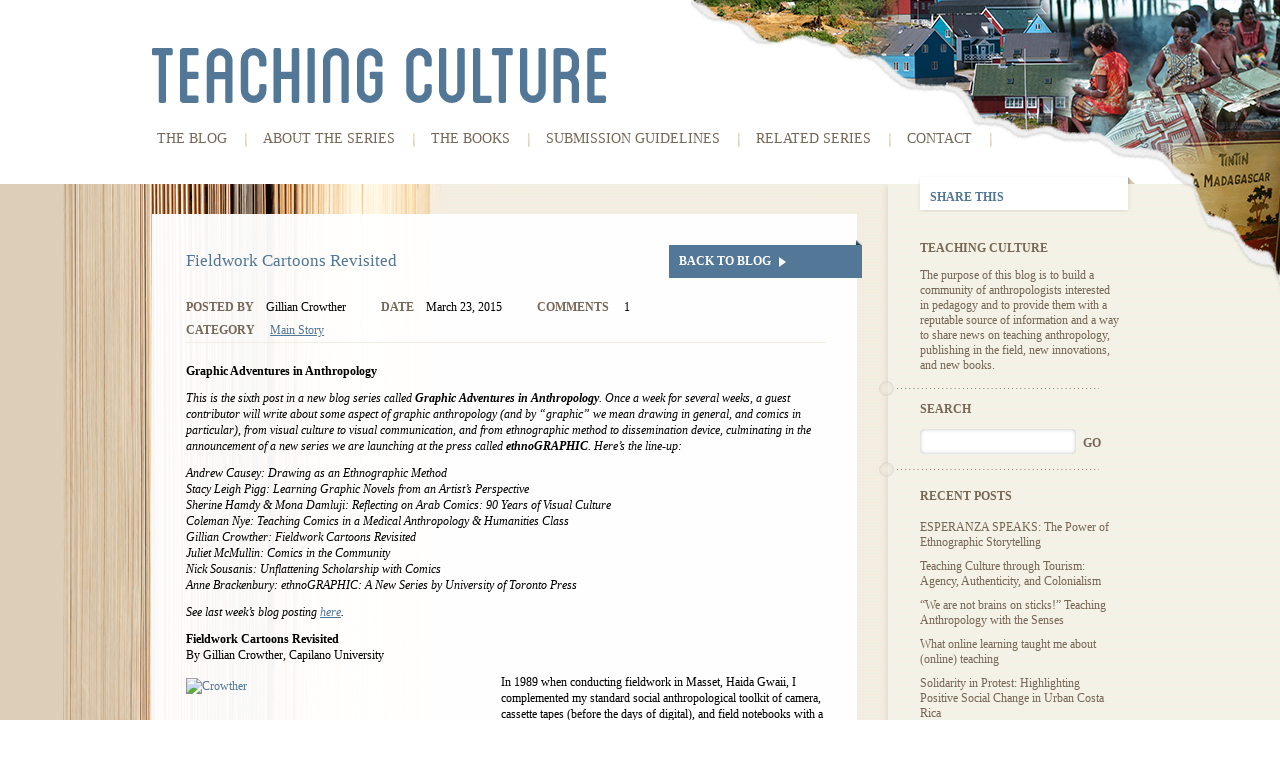

--- FILE ---
content_type: text/html; charset=utf-8
request_url: https://www.utpteachingculture.com/fieldwork-cartoons-revisited/
body_size: 11692
content:
<!DOCTYPE html>
<!--[if IE 6]>
<html id="ie6" lang="en-US">
<![endif]--><!--[if IE 7]>
<html id="ie7" lang="en-US">
<![endif]--><!--[if IE 8]>
<html id="ie8" lang="en-US">
<![endif]--><!--[if !(IE 6) | !(IE 7) | !(IE 8)  ]><!-->
<html lang="en-US">
<!--<![endif]--><html><head>
<meta charset="UTF-8">
<meta name="viewport" content="width=1024">
<title>Fieldwork Cartoons Revisited | Teaching Culture</title>
<link rel="profile" href="https://gmpg.org/xfn/11">
<link rel="stylesheet" type="text/css" media="all" href="/wp-content/themes/teaching_culture/style.css">
<link rel="pingback" href="/xmlrpc.php">
<meta name="robots" content="max-image-preview:large">
	<style>img:is([sizes="auto" i], [sizes^="auto," i]) { contain-intrinsic-size: 3000px 1500px }</style>
	<link rel="alternate" type="application/rss+xml" title="Teaching Culture &raquo; Feed" href="/feed/">
<script type="text/javascript">
/* <![CDATA[ */
window._wpemojiSettings = {"baseUrl":"https:\/\/s.w.org\/images\/core\/emoji\/16.0.1\/72x72\/","ext":".png","svgUrl":"https:\/\/s.w.org\/images\/core\/emoji\/16.0.1\/svg\/","svgExt":".svg","source":{"concatemoji":"\/wp-includes\/js\/wp-emoji-release.min.js?ver=6.8.2"}};
/*! This file is auto-generated */
!function(s,n){var o,i,e;function c(e){try{var t={supportTests:e,timestamp:(new Date).valueOf()};sessionStorage.setItem(o,JSON.stringify(t))}catch(e){}}function p(e,t,n){e.clearRect(0,0,e.canvas.width,e.canvas.height),e.fillText(t,0,0);var t=new Uint32Array(e.getImageData(0,0,e.canvas.width,e.canvas.height).data),a=(e.clearRect(0,0,e.canvas.width,e.canvas.height),e.fillText(n,0,0),new Uint32Array(e.getImageData(0,0,e.canvas.width,e.canvas.height).data));return t.every(function(e,t){return e===a[t]})}function u(e,t){e.clearRect(0,0,e.canvas.width,e.canvas.height),e.fillText(t,0,0);for(var n=e.getImageData(16,16,1,1),a=0;a<n.data.length;a++)if(0!==n.data[a])return!1;return!0}function f(e,t,n,a){switch(t){case"flag":return n(e,"\ud83c\udff3\ufe0f\u200d\u26a7\ufe0f","\ud83c\udff3\ufe0f\u200b\u26a7\ufe0f")?!1:!n(e,"\ud83c\udde8\ud83c\uddf6","\ud83c\udde8\u200b\ud83c\uddf6")&&!n(e,"\ud83c\udff4\udb40\udc67\udb40\udc62\udb40\udc65\udb40\udc6e\udb40\udc67\udb40\udc7f","\ud83c\udff4\u200b\udb40\udc67\u200b\udb40\udc62\u200b\udb40\udc65\u200b\udb40\udc6e\u200b\udb40\udc67\u200b\udb40\udc7f");case"emoji":return!a(e,"\ud83e\udedf")}return!1}function g(e,t,n,a){var r="undefined"!=typeof WorkerGlobalScope&&self instanceof WorkerGlobalScope?new OffscreenCanvas(300,150):s.createElement("canvas"),o=r.getContext("2d",{willReadFrequently:!0}),i=(o.textBaseline="top",o.font="600 32px Arial",{});return e.forEach(function(e){i[e]=t(o,e,n,a)}),i}function t(e){var t=s.createElement("script");t.src=e,t.defer=!0,s.head.appendChild(t)}"undefined"!=typeof Promise&&(o="wpEmojiSettingsSupports",i=["flag","emoji"],n.supports={everything:!0,everythingExceptFlag:!0},e=new Promise(function(e){s.addEventListener("DOMContentLoaded",e,{once:!0})}),new Promise(function(t){var n=function(){try{var e=JSON.parse(sessionStorage.getItem(o));if("object"==typeof e&&"number"==typeof e.timestamp&&(new Date).valueOf()<e.timestamp+604800&&"object"==typeof e.supportTests)return e.supportTests}catch(e){}return null}();if(!n){if("undefined"!=typeof Worker&&"undefined"!=typeof OffscreenCanvas&&"undefined"!=typeof URL&&URL.createObjectURL&&"undefined"!=typeof Blob)try{var e="postMessage("+g.toString()+"("+[JSON.stringify(i),f.toString(),p.toString(),u.toString()].join(",")+"));",a=new Blob([e],{type:"text/javascript"}),r=new Worker(URL.createObjectURL(a),{name:"wpTestEmojiSupports"});return void(r.onmessage=function(e){c(n=e.data),r.terminate(),t(n)})}catch(e){}c(n=g(i,f,p,u))}t(n)}).then(function(e){for(var t in e)n.supports[t]=e[t],n.supports.everything=n.supports.everything&&n.supports[t],"flag"!==t&&(n.supports.everythingExceptFlag=n.supports.everythingExceptFlag&&n.supports[t]);n.supports.everythingExceptFlag=n.supports.everythingExceptFlag&&!n.supports.flag,n.DOMReady=!1,n.readyCallback=function(){n.DOMReady=!0}}).then(function(){return e}).then(function(){var e;n.supports.everything||(n.readyCallback(),(e=n.source||{}).concatemoji?t(e.concatemoji):e.wpemoji&&e.twemoji&&(t(e.twemoji),t(e.wpemoji)))}))}((window,document),window._wpemojiSettings);
/* ]]> */
</script>
<style id="wp-emoji-styles-inline-css" type="text/css">

	img.wp-smiley, img.emoji {
		display: inline !important;
		border: none !important;
		box-shadow: none !important;
		height: 1em !important;
		width: 1em !important;
		margin: 0 0.07em !important;
		vertical-align: -0.1em !important;
		background: none !important;
		padding: 0 !important;
	}
</style>
<link rel="stylesheet" id="wp-block-library-css" href="/wp-includes/css/dist/block-library/style.min.css?ver=6.8.2" type="text/css" media="all">
<style id="classic-theme-styles-inline-css" type="text/css">
/*! This file is auto-generated */
.wp-block-button__link{color:#fff;background-color:#32373c;border-radius:9999px;box-shadow:none;text-decoration:none;padding:calc(.667em + 2px) calc(1.333em + 2px);font-size:1.125em}.wp-block-file__button{background:#32373c;color:#fff;text-decoration:none}
</style>
<style id="global-styles-inline-css" type="text/css">
:root{--wp--preset--aspect-ratio--square: 1;--wp--preset--aspect-ratio--4-3: 4/3;--wp--preset--aspect-ratio--3-4: 3/4;--wp--preset--aspect-ratio--3-2: 3/2;--wp--preset--aspect-ratio--2-3: 2/3;--wp--preset--aspect-ratio--16-9: 16/9;--wp--preset--aspect-ratio--9-16: 9/16;--wp--preset--color--black: #000000;--wp--preset--color--cyan-bluish-gray: #abb8c3;--wp--preset--color--white: #ffffff;--wp--preset--color--pale-pink: #f78da7;--wp--preset--color--vivid-red: #cf2e2e;--wp--preset--color--luminous-vivid-orange: #ff6900;--wp--preset--color--luminous-vivid-amber: #fcb900;--wp--preset--color--light-green-cyan: #7bdcb5;--wp--preset--color--vivid-green-cyan: #00d084;--wp--preset--color--pale-cyan-blue: #8ed1fc;--wp--preset--color--vivid-cyan-blue: #0693e3;--wp--preset--color--vivid-purple: #9b51e0;--wp--preset--gradient--vivid-cyan-blue-to-vivid-purple: linear-gradient(135deg,rgba(6,147,227,1) 0%,rgb(155,81,224) 100%);--wp--preset--gradient--light-green-cyan-to-vivid-green-cyan: linear-gradient(135deg,rgb(122,220,180) 0%,rgb(0,208,130) 100%);--wp--preset--gradient--luminous-vivid-amber-to-luminous-vivid-orange: linear-gradient(135deg,rgba(252,185,0,1) 0%,rgba(255,105,0,1) 100%);--wp--preset--gradient--luminous-vivid-orange-to-vivid-red: linear-gradient(135deg,rgba(255,105,0,1) 0%,rgb(207,46,46) 100%);--wp--preset--gradient--very-light-gray-to-cyan-bluish-gray: linear-gradient(135deg,rgb(238,238,238) 0%,rgb(169,184,195) 100%);--wp--preset--gradient--cool-to-warm-spectrum: linear-gradient(135deg,rgb(74,234,220) 0%,rgb(151,120,209) 20%,rgb(207,42,186) 40%,rgb(238,44,130) 60%,rgb(251,105,98) 80%,rgb(254,248,76) 100%);--wp--preset--gradient--blush-light-purple: linear-gradient(135deg,rgb(255,206,236) 0%,rgb(152,150,240) 100%);--wp--preset--gradient--blush-bordeaux: linear-gradient(135deg,rgb(254,205,165) 0%,rgb(254,45,45) 50%,rgb(107,0,62) 100%);--wp--preset--gradient--luminous-dusk: linear-gradient(135deg,rgb(255,203,112) 0%,rgb(199,81,192) 50%,rgb(65,88,208) 100%);--wp--preset--gradient--pale-ocean: linear-gradient(135deg,rgb(255,245,203) 0%,rgb(182,227,212) 50%,rgb(51,167,181) 100%);--wp--preset--gradient--electric-grass: linear-gradient(135deg,rgb(202,248,128) 0%,rgb(113,206,126) 100%);--wp--preset--gradient--midnight: linear-gradient(135deg,rgb(2,3,129) 0%,rgb(40,116,252) 100%);--wp--preset--font-size--small: 13px;--wp--preset--font-size--medium: 20px;--wp--preset--font-size--large: 36px;--wp--preset--font-size--x-large: 42px;--wp--preset--spacing--20: 0.44rem;--wp--preset--spacing--30: 0.67rem;--wp--preset--spacing--40: 1rem;--wp--preset--spacing--50: 1.5rem;--wp--preset--spacing--60: 2.25rem;--wp--preset--spacing--70: 3.38rem;--wp--preset--spacing--80: 5.06rem;--wp--preset--shadow--natural: 6px 6px 9px rgba(0, 0, 0, 0.2);--wp--preset--shadow--deep: 12px 12px 50px rgba(0, 0, 0, 0.4);--wp--preset--shadow--sharp: 6px 6px 0px rgba(0, 0, 0, 0.2);--wp--preset--shadow--outlined: 6px 6px 0px -3px rgba(255, 255, 255, 1), 6px 6px rgba(0, 0, 0, 1);--wp--preset--shadow--crisp: 6px 6px 0px rgba(0, 0, 0, 1);}:where(.is-layout-flex){gap: 0.5em;}:where(.is-layout-grid){gap: 0.5em;}body .is-layout-flex{display: flex;}.is-layout-flex{flex-wrap: wrap;align-items: center;}.is-layout-flex > :is(*, div){margin: 0;}body .is-layout-grid{display: grid;}.is-layout-grid > :is(*, div){margin: 0;}:where(.wp-block-columns.is-layout-flex){gap: 2em;}:where(.wp-block-columns.is-layout-grid){gap: 2em;}:where(.wp-block-post-template.is-layout-flex){gap: 1.25em;}:where(.wp-block-post-template.is-layout-grid){gap: 1.25em;}.has-black-color{color: var(--wp--preset--color--black) !important;}.has-cyan-bluish-gray-color{color: var(--wp--preset--color--cyan-bluish-gray) !important;}.has-white-color{color: var(--wp--preset--color--white) !important;}.has-pale-pink-color{color: var(--wp--preset--color--pale-pink) !important;}.has-vivid-red-color{color: var(--wp--preset--color--vivid-red) !important;}.has-luminous-vivid-orange-color{color: var(--wp--preset--color--luminous-vivid-orange) !important;}.has-luminous-vivid-amber-color{color: var(--wp--preset--color--luminous-vivid-amber) !important;}.has-light-green-cyan-color{color: var(--wp--preset--color--light-green-cyan) !important;}.has-vivid-green-cyan-color{color: var(--wp--preset--color--vivid-green-cyan) !important;}.has-pale-cyan-blue-color{color: var(--wp--preset--color--pale-cyan-blue) !important;}.has-vivid-cyan-blue-color{color: var(--wp--preset--color--vivid-cyan-blue) !important;}.has-vivid-purple-color{color: var(--wp--preset--color--vivid-purple) !important;}.has-black-background-color{background-color: var(--wp--preset--color--black) !important;}.has-cyan-bluish-gray-background-color{background-color: var(--wp--preset--color--cyan-bluish-gray) !important;}.has-white-background-color{background-color: var(--wp--preset--color--white) !important;}.has-pale-pink-background-color{background-color: var(--wp--preset--color--pale-pink) !important;}.has-vivid-red-background-color{background-color: var(--wp--preset--color--vivid-red) !important;}.has-luminous-vivid-orange-background-color{background-color: var(--wp--preset--color--luminous-vivid-orange) !important;}.has-luminous-vivid-amber-background-color{background-color: var(--wp--preset--color--luminous-vivid-amber) !important;}.has-light-green-cyan-background-color{background-color: var(--wp--preset--color--light-green-cyan) !important;}.has-vivid-green-cyan-background-color{background-color: var(--wp--preset--color--vivid-green-cyan) !important;}.has-pale-cyan-blue-background-color{background-color: var(--wp--preset--color--pale-cyan-blue) !important;}.has-vivid-cyan-blue-background-color{background-color: var(--wp--preset--color--vivid-cyan-blue) !important;}.has-vivid-purple-background-color{background-color: var(--wp--preset--color--vivid-purple) !important;}.has-black-border-color{border-color: var(--wp--preset--color--black) !important;}.has-cyan-bluish-gray-border-color{border-color: var(--wp--preset--color--cyan-bluish-gray) !important;}.has-white-border-color{border-color: var(--wp--preset--color--white) !important;}.has-pale-pink-border-color{border-color: var(--wp--preset--color--pale-pink) !important;}.has-vivid-red-border-color{border-color: var(--wp--preset--color--vivid-red) !important;}.has-luminous-vivid-orange-border-color{border-color: var(--wp--preset--color--luminous-vivid-orange) !important;}.has-luminous-vivid-amber-border-color{border-color: var(--wp--preset--color--luminous-vivid-amber) !important;}.has-light-green-cyan-border-color{border-color: var(--wp--preset--color--light-green-cyan) !important;}.has-vivid-green-cyan-border-color{border-color: var(--wp--preset--color--vivid-green-cyan) !important;}.has-pale-cyan-blue-border-color{border-color: var(--wp--preset--color--pale-cyan-blue) !important;}.has-vivid-cyan-blue-border-color{border-color: var(--wp--preset--color--vivid-cyan-blue) !important;}.has-vivid-purple-border-color{border-color: var(--wp--preset--color--vivid-purple) !important;}.has-vivid-cyan-blue-to-vivid-purple-gradient-background{background: var(--wp--preset--gradient--vivid-cyan-blue-to-vivid-purple) !important;}.has-light-green-cyan-to-vivid-green-cyan-gradient-background{background: var(--wp--preset--gradient--light-green-cyan-to-vivid-green-cyan) !important;}.has-luminous-vivid-amber-to-luminous-vivid-orange-gradient-background{background: var(--wp--preset--gradient--luminous-vivid-amber-to-luminous-vivid-orange) !important;}.has-luminous-vivid-orange-to-vivid-red-gradient-background{background: var(--wp--preset--gradient--luminous-vivid-orange-to-vivid-red) !important;}.has-very-light-gray-to-cyan-bluish-gray-gradient-background{background: var(--wp--preset--gradient--very-light-gray-to-cyan-bluish-gray) !important;}.has-cool-to-warm-spectrum-gradient-background{background: var(--wp--preset--gradient--cool-to-warm-spectrum) !important;}.has-blush-light-purple-gradient-background{background: var(--wp--preset--gradient--blush-light-purple) !important;}.has-blush-bordeaux-gradient-background{background: var(--wp--preset--gradient--blush-bordeaux) !important;}.has-luminous-dusk-gradient-background{background: var(--wp--preset--gradient--luminous-dusk) !important;}.has-pale-ocean-gradient-background{background: var(--wp--preset--gradient--pale-ocean) !important;}.has-electric-grass-gradient-background{background: var(--wp--preset--gradient--electric-grass) !important;}.has-midnight-gradient-background{background: var(--wp--preset--gradient--midnight) !important;}.has-small-font-size{font-size: var(--wp--preset--font-size--small) !important;}.has-medium-font-size{font-size: var(--wp--preset--font-size--medium) !important;}.has-large-font-size{font-size: var(--wp--preset--font-size--large) !important;}.has-x-large-font-size{font-size: var(--wp--preset--font-size--x-large) !important;}
:where(.wp-block-post-template.is-layout-flex){gap: 1.25em;}:where(.wp-block-post-template.is-layout-grid){gap: 1.25em;}
:where(.wp-block-columns.is-layout-flex){gap: 2em;}:where(.wp-block-columns.is-layout-grid){gap: 2em;}
:root :where(.wp-block-pullquote){font-size: 1.5em;line-height: 1.6;}
</style>
<link rel="https://api.w.org/" href="/wp-json/"><link rel="alternate" title="JSON" type="application/json" href="/wp-json/wp/v2/posts/1451"><link rel="EditURI" type="application/rsd+xml" title="RSD" href="/xmlrpc.php?rsd">
<meta name="generator" content="WordPress 6.8.2">
<link rel="canonical" href="/fieldwork-cartoons-revisited/">
<link rel="shortlink" href="/?p=1451">
<link rel="alternate" title="oEmbed (JSON)" type="application/json+oembed" href="/wp-json/oembed/1.0/embed?url=https%3A%2F%2F%2Ffieldwork-cartoons-revisited%2F">
<link rel="alternate" title="oEmbed (XML)" type="text/xml+oembed" href="/wp-json/oembed/1.0/embed?url=https%3A%2F%2F%2Ffieldwork-cartoons-revisited%2F&amp;format=xml">
<script type="text/javascript" src="/wp-includes/js/jquery/jquery.min.js?ver=3.7.1" id="jquery-core-js"></script>
<script type="text/javascript" src="/wp-includes/js/jquery/jquery-migrate.min.js?ver=3.4.1" id="jquery-migrate-js"></script>
<!-- WordPress Most Popular --><script type="text/javascript">/* <![CDATA[ */ jQuery.post("/wp-admin/admin-ajax.php", { action: "wmp_update", id: 1451, token: "050332d1ac" }); /* ]]> */</script><!-- /WordPress Most Popular --><style>
.css3p,#commentform input,#commentform #comment,.outer-container,.widget_search #s{behavior:url("/wp-content/themes/teaching_culture/PIE.htc");}
</style>
</head>

<body class="wp-singular post-template-default single single-post postid-1451 single-format-standard wp-theme-teaching_culture">
<div id="wrapper" class="hfeed">
<span class="top-hero"><img src="/wp-content/uploads/2012/11/top-corner41.png" alt="top-hero"></span>
<span class="bottom-hero"><img src="/wp-content/uploads/2012/11/bottom-corner41.png" alt="bottom-hero"></span>
<div class="outer-header">
	<div id="header" class="layout">
		<div id="masthead">
			<div id="branding" role="banner">
								<div id="site-title">
					<span>
						<a href="/" title="Teaching Culture" rel="home"><img src="/wp-content/themes/teaching_culture/images/header-logo.png" alt="header-logo"></a>
					</span>
				</div>				
			</div><!-- #branding -->

			<div id="access" role="navigation">
			  				<!--<div class="skip-link screen-reader-text"><a href="#content" title=""></a></div>-->
								<div class="menu-header"><ul id="menu-header_menu" class="menu"><li id="menu-item-17" class="menu-item menu-item-type-post_type menu-item-object-page current_page_parent menu-item-17"><a href="/blog/">The Blog</a></li>
<li id="menu-item-21" class="menu-item menu-item-type-post_type menu-item-object-page menu-item-21"><a href="/about-the-series/">About the Series</a></li>
<li id="menu-item-3249" class="menu-item menu-item-type-post_type menu-item-object-page menu-item-3249"><a href="/books-in-the-series/">The Books</a></li>
<li id="menu-item-19" class="menu-item menu-item-type-post_type menu-item-object-page menu-item-19"><a href="/submission-guidelines/">submission Guidelines</a></li>
<li id="menu-item-3252" class="menu-item menu-item-type-post_type menu-item-object-page menu-item-3252"><a href="/related-series/">Related Series</a></li>
<li id="menu-item-3309" class="menu-item menu-item-type-post_type menu-item-object-page menu-item-3309"><a href="/contact/">Contact</a></li>
</ul></div>			</div><!-- #access -->
		</div><!-- #masthead -->
	</div><!-- #header -->
</div><!--outer-header-->				
<div class="outer-container">
<div class="sideimage-container">
<div class="hero-bottom">
<div class="layout">
	<div id="main">
<div id="container-design">
		<div id="container">
			<div id="content" role="main">

			

				<!--<div id="nav-above" class="navigation">
					<div class="nav-previous"></div>
					<div class="nav-next"></div>
				</div> #nav-above -->

				<div id="post-1451" class="post-1451 post type-post status-publish format-standard hentry category-main-story tag-anthropology tag-argonauts-of-the-western-pacific tag-bronislaw-malinowski tag-cambridge-anthropology tag-capilano-university tag-comics tag-ethnographic tag-ethnography tag-fieldwork tag-gillian-crowther tag-graphic-adventures-in-anthropology tag-green-tea-philia tag-haida-gwaii tag-howard-morphy tag-marcus-banks tag-paul-sant-cassia tag-rethinking-visual-anthropology">
					<h1 class="entry-title">Fieldwork Cartoons Revisited</h1>
					<div class="read-post-link" id="back-blog">
					<a href="javascript:void(0)" onclick="window.history.back()" class="read-links">back to blog</a>
					<small class="corner2"></small>
						</div>
							<ul class="post-details" id="details">
								<li><strong>posted by</strong>Gillian Crowther</li>
								<li><strong>date</strong>March 23, 2015</li>							
								<li><strong>comments</strong><a href="/fieldwork-cartoons-revisited/#comments">1</a></li>		
							</ul>
					<div class="category-listing"><strong>Category</strong><a href="/category/main-story/" rel="category tag">Main Story</a></div>		
					<!--<div class="entry-meta">
											</div> .entry-meta -->

					<div class="entry-content">
												<p><strong>Graphic Adventures in Anthropology</strong></p>
<p><em>This is the sixth post in a new blog series called <strong>Graphic Adventures in Anthropology</strong>. Once a week for several&nbsp;weeks, a guest contributor will write about some aspect of graphic anthropology (and by &ldquo;graphic&rdquo; we mean drawing in general, and comics in particular), from visual culture to visual communication, and from ethnographic method to dissemination device, culminating in the announcement of a new series we are launching at the press called <strong>ethnoGRAPHIC</strong>. Here&rsquo;s the line-up:</em></p>
<p><em>Andrew Causey: Drawing as an Ethnographic Method</em><br>
<em> Stacy Leigh Pigg: Learning Graphic Novels from an Artist&rsquo;s Perspective</em><br>
<em> Sherine Hamdy &amp; Mona Damluji: Reflecting on Arab Comics: 90 Years of Visual Culture</em><br>
<em> Coleman Nye: Teaching Comics in a Medical Anthropology &amp; Humanities Class</em><br>
<em> Gillian Crowther: Fieldwork Cartoons Revisited</em><br>
<em> Juliet McMullin: Comics in the Community</em><br>
<em> Nick Sousanis: Unflattening Scholarship with Comics</em><br>
<em> Anne Brackenbury: ethnoGRAPHIC: A New Series by University of Toronto Press</em></p>
<p><em>See last week&rsquo;s blog posting <a title="Teaching Comics in a Medical Anthropology and Humanities Class" href="/teaching-comics-in-a-medical-anthropology-and-humanities-class/" target="_blank">here</a>.</em></p>
<p><strong>Fieldwork Cartoons Revisited<br>
</strong>By Gillian Crowther, Capilano University</p>
<p><a title="Gillian Crowther" href="/wp-content/uploads/2015/03/Crowther1.jpg" target="_blank"><img fetchpriority="high" decoding="async" class="alignleft size-medium wp-image-1462" src="/wp-content/uploads/2015/03/Crowther1-300x225.jpg" alt="Crowther" width="300" height="225"></a>In 1989 when conducting fieldwork in Masset, Haida Gwaii, I complemented my standard social anthropological toolkit of camera, cassette tapes (before the days of digital), and field notebooks with a small black sketchbook&mdash;my cartoon book. This proved to be a rewarding and useful means to tell an immediate story about fieldwork, drawn late at night, and before any photographs could be developed. I used the cartoons to start conversations with Haida community members, and we shared perspectives on the events I depicted&mdash;from the ordinary to the celebratory. After returning from fieldwork and during the &ldquo;writing-up&rdquo; process, my thesis adviser, Paul Sant Cassia, encouraged me to submit my cartoons to the department&rsquo;s journal, <em>Cambridge Anthropology</em> (1990). These were later cited by Marcus Banks and Howard Morphy in <em>Rethinking Visual Anthropology</em> (1997:n6:32) as a rare example of using a non-written, non-mechanical visual representation of ethnography. How exciting it is now, over two decades later, to have a chance to revisit these cartoons and situate them within broader anthropological concerns of learning to look and represent everyday life.</p>
<p>I began drawing short cartoon strips as an anthropology undergraduate in London, where I was learning about looking and thinking about culture and the sense the discipline had made of the world&rsquo;s diversity. From all of our readings I was particularly taken by Malinowski&rsquo;s <em>Argonauts of the Western Pacific</em> (1922:20). It was a long way from my upbringing in small-town Wales and I loved his exhortation to consider &ldquo;the imponderabilia of actual life.&rdquo; I could not be transported to an exotic island, nor was I writing an ethnography (or so I thought), but I could draw, and so instead I turned to graphically documenting my undergraduate life. I now realize I was exploring the dynamic of the insider/outsider perspective, and learning to tell a story and celebrate the significance of the ordinary. These cartoons depicted life in shared student accommodations, the friendships, relationships, adventures, and mundane activities, such as shopping, and bus journeys. These were also immediate, shown, and talked about, documenting our existence, in a format that really required looking closely, and seeing the place, things, and the moment that appeared to condense where we were at. Some cartoons worked, and others did not, but we did talk through them&mdash;a method I employed later in Masset, when I really was writing an ethnography.</p>
<p>Many of today&rsquo;s undergraduates have no qualms about recognizing the worth and power of drawing a fieldwork scene. For instance, I have found this willingness showcased in undergraduate mini-fieldwork assignments, whereby the students spend two hours observing and then describing a place. At least two students per set of papers will accompany their written account with a drawing, attempting to capture the place and transitory moments of observation. The ability to see clearly, and to carefully note the surroundings whilst identifying cultural patterns, is a hallmark of anthropological research, and these papers combining text and drawn images often offer more depth and life to the observations. One student, who is known as &ldquo;Ay V.,&rdquo; has taken the use of graphics further, presenting her graduating project as a graphic novel, <em><a title="Green Tea Philia" href="https://greenteaphilia.wordpress.com/" target="_blank">Green Tea Philia</a></em>. This draws upon the work of Sidney Mintz (1985) and Richard Wilk (2006), and explores the rise of bottled green tea as symptomatic of our changing relationship with the environment and food. Ay V. conducted a short spell of fieldwork at the Unist&rsquo;ot&rsquo;en protest camp in Wet&rsquo;suwet&rsquo;en territory, British Columbia, where she spent time talking and drawing with local First Nations and activists trying to protect the land from pipeline developments. Her style draws upon Japanese, Celtic, Greek, and First Nations mythological characters, deliberately presented as cute food commercial cartoons, but peddling a serious environmental message. Her work is still on-going.</p>
<p><a title="Gillian Crowther" href="/wp-content/uploads/2015/03/Crowther2.jpg" target="_blank"><img decoding="async" class="alignleft size-medium wp-image-1465" src="/wp-content/uploads/2015/03/Crowther2-300x225.jpg" alt="Crowther" width="300" height="225" srcset="/wp-content/uploads/2015/03/Crowther2-300x225.jpg 300w, /wp-content/uploads/2015/03/Crowther2.jpg 1024w" sizes="(max-width: 300px) 100vw, 300px"></a>Cartoon strips and graphic novels push the methodological and representational boundaries of how culture is communicated, and demonstrate how anthropological understanding allows for many levels of interpretation. Each reading/viewing of the drawings allows for discovery, connections, and questions to be formulated, making understanding very active, whilst also guided by the creator&rsquo;s frame and interpretation. I can now sit in my armchair, away from the field, and revisit the cartoon strips I created in 1989, and see new nuances of Haida culture that otherwise would fade: an elder&rsquo;s comment about the smell of fresh cedar bark, the stance of hereditary chiefs as they wear their ceremonial regalia, and moments of quiet but powerful speech-making in the midst of community events. To return to these images recalls Malinowski&rsquo;s (1926:17) cosy invitation to &ldquo;step outside the closed study of the theorist into the open air of the anthropological field&rdquo; to witness Haida experiences again, and rather than follow a &ldquo;mental flight&rdquo; back, the drawings can conjure a new form of ethnographer&rsquo;s magic.</p>
<p><strong>References</strong></p>
<p>Malinowski, Bronislaw. 1966 (1922). <em>Argonauts of the Western Pacific</em>. London: Routledge and Keegan Paul Ltd.</p>
<p>Malinowski, Bronislaw. 1926. <em>Myth in Primitive Psychology</em>. London: Norton.</p>
<p>Mintz, Sidney. 1985. <em>Sweetness and Power: The Place of Sugar in Modern History</em>. New York: Penguin.</p>
<p>Wilk, Richard. 2006. Bottled Water: The Pure Commodity in the Age of Branding. <em>Journal of Consumer Culture</em>. 6(3):303-325.</p>
						
											</div><!-- .entry-content -->

					<div class="entry-utility">
											</div><!-- .entry-utility -->
					<div class="tags-listing"><strong>Tags</strong> <a href="/tag/anthropology/" rel="tag">anthropology</a>, <a href="/tag/argonauts-of-the-western-pacific/" rel="tag">Argonauts of the Western Pacific</a>, <a href="/tag/bronislaw-malinowski/" rel="tag">Bronislaw Malinowski</a>, <a href="/tag/cambridge-anthropology/" rel="tag">Cambridge Anthropology</a>, <a href="/tag/capilano-university/" rel="tag">Capilano University</a>, <a href="/tag/comics/" rel="tag">comics</a>, <a href="/tag/ethnographic/" rel="tag">ethnoGRAPHIC</a>, <a href="/tag/ethnography/" rel="tag">ethnography</a>, <a href="/tag/fieldwork/" rel="tag">fieldwork</a>, <a href="/tag/gillian-crowther/" rel="tag">Gillian Crowther</a>, <a href="/tag/graphic-adventures-in-anthropology/" rel="tag">Graphic Adventures in Anthropology</a>, <a href="/tag/green-tea-philia/" rel="tag">Green Tea Philia</a>, <a href="/tag/haida-gwaii/" rel="tag">Haida Gwaii</a>, <a href="/tag/howard-morphy/" rel="tag">Howard Morphy</a>, <a href="/tag/marcus-banks/" rel="tag">Marcus Banks</a>, <a href="/tag/paul-sant-cassia/" rel="tag">Paul Sant Cassia</a>, <a href="/tag/rethinking-visual-anthropology/" rel="tag">Rethinking Visual Anthropology</a></div>					
				</div><!-- #post-## -->
				

				
			<div id="comments">


	<p class="nocomments">Comments are closed.</p>

</div><!-- #comments -->

				<div id="nav-below" class="navigation">
				<div class="wp-pagenavi">
<span class="pages">Page 1 of 27</span><span class="current">1</span><a class="page larger" href="/fieldwork-cartoons-revisited/page/2/">2</a><a class="page larger" href="/fieldwork-cartoons-revisited/page/3/">3</a><a class="page larger" href="/fieldwork-cartoons-revisited/page/4/">4</a><span class="extend">...</span><a class="larger page" href="/fieldwork-cartoons-revisited/page/12/">12</a><a class="larger page" href="/fieldwork-cartoons-revisited/page/18/">18</a><a class="larger page" href="/fieldwork-cartoons-revisited/page/24/">24</a><span class="extend">...</span><a class="nextpostslink" rel="next" href="/fieldwork-cartoons-revisited/page/2/">&raquo;</a><a class="last" href="/fieldwork-cartoons-revisited/page/27/">&raquo;</a>
</div>	
				
				</div><!-- #nav-below -->
					<!--<div class="nav-previous"></div>
					<div class="nav-next"></div>-->				


			</div><!-- #content -->
		</div><!-- #container -->
</div>

		<div id="primary" class="widget-area" role="complementary">
			<ul class="xoxo">

<li id="php_widget-3" class="widget-container php_widget"><script type="text/javascript">var switchTo5x=true;</script>
<script type="text/javascript" src="https://w.sharethis.com/button/buttons.js"></script>
<script type="text/javascript">stLight.options({publisher: "ur-dbfe9dd9-afe5-4607-b840-dc65c31ed5d7"});</script>
<div class="share-this">
<h3>Share this</h3>
<ul>
<li>
<span class="st_twitter" displaytext=""></span>
</li>
<li>
<span class="st_email" displaytext=""></span>
</li>
<li>
<span class="st_facebook" displaytext=""></span>
</li>
</ul>
</div></li><li id="text-3" class="widget-container widget_text"><h3 class="widget-title">Teaching Culture</h3>			<div class="textwidget">The purpose of this blog is to build a community of anthropologists interested in pedagogy and to provide them with a reputable source of information and a way to share news on teaching anthropology, publishing in the field, new innovations, and new books.</div>
		</li><li id="search-2" class="widget-container widget_search"><h3 class="widget-title">Search</h3>	<form method="get" id="searchform" action="/">
		<label for="s" class="assistive-text">Search</label>
		<input type="text" class="field" name="s" id="s" placeholder="">
		<input type="submit" class="submit" name="submit" id="searchsubmit" value="Go">
	</form>
</li>
		<li id="recent-posts-2" class="widget-container widget_recent_entries">
		<h3 class="widget-title">Recent Posts</h3>
		<ul>
											<li>
					<a href="/esperanza-speaks-the-power-of-ethnographic-storytelling/">ESPERANZA SPEAKS: The Power of Ethnographic Storytelling</a>
									</li>
											<li>
					<a href="/teaching-culture-through-tourism-agency-authenticity-and-colonialism/">Teaching Culture through Tourism: Agency, Authenticity, and Colonialism</a>
									</li>
											<li>
					<a href="/we-are-not-brains-on-sticks-teaching-anthropology-with-the-senses/">&ldquo;We are not brains on sticks!&rdquo; Teaching Anthropology with the Senses</a>
									</li>
											<li>
					<a href="/what-online-learning-taught-me-about-online-teaching/">What online learning taught me about (online) teaching</a>
									</li>
											<li>
					<a href="/solidarity-in-protest-a-new-textbook-highlighting-positive-social-change-in-urban-costa-rica/">Solidarity in Protest: Highlighting Positive Social Change in Urban Costa Rica</a>
									</li>
					</ul>

		</li><li id="wmp_widget-3" class="widget-container widget_wmp_widget"><h3 class="widget-title">Most Viewed</h3><ul>			<li><a href="/five-simple-steps-for-helping-students-write-ethnographic-papers/" title="Five Simple Steps for Helping Students Write Ethnographic Papers">Five Simple Steps for Helping Students Write Ethnographic Papers</a></li>
						<li><a href="/eating-culture-sample-student-assignments-for-the-anthropology-of-food/" title="Eating Culture: Sample Student Assignments for the Anthropology of Food">Eating Culture: Sample Student Assignments for the Anthropology of Food</a></li>
						<li><a href="/teaching-anthropology-ofthrough-games-part-1/" title="Teaching Anthropology of/through Games, Part 1">Teaching Anthropology of/through Games, Part 1</a></li>
						<li><a href="/announcing-ethnographic-a-new-series/" title="Announcing ethnoGRAPHIC: A New Series">Announcing ethnoGRAPHIC: A New Series</a></li>
						<li><a href="/a-teachers-review-of-ancestral-lines-the-maisin-of-papua-new-guinea-and-the-fate-of-the-rainforest/" title="A Teacher&rsquo;s Review of Ancestral Lines: The Maisin of Papua New Guinea and the Fate of the Rainforest">A Teacher&rsquo;s Review of Ancestral Lines: The Maisin of Papua New Guinea and the Fate of the Rainforest</a></li>
			</ul></li><li id="categories-2" class="widget-container widget_categories"><h3 class="widget-title">Categories</h3><form action="" method="get"><label class="screen-reader-text" for="cat">Categories</label><select name="cat" id="cat" class="postform">
	<option value="-1">Select Category</option>
	<option class="level-0" value="939">Africa</option>
	<option class="level-0" value="15">Author Interviews</option>
	<option class="level-0" value="17">Book Reviews</option>
	<option class="level-0" value="937">Covid-19</option>
	<option class="level-0" value="18">Events</option>
	<option class="level-0" value="21">Excerpts</option>
	<option class="level-0" value="940">food</option>
	<option class="level-0" value="19">From the Editor</option>
	<option class="level-0" value="20">In the News</option>
	<option class="level-0" value="4">Main Story</option>
	<option class="level-0" value="22">Miscellaneous</option>
	<option class="level-0" value="10">North America</option>
	<option class="level-0" value="938">Online teaching</option>
	<option class="level-0" value="930">Return to the Field</option>
	<option class="level-0" value="16">Sharing Syllabi</option>
	<option class="level-0" value="130">Teaching Theory</option>
	<option class="level-0" value="1">Uncategorized</option>
</select>
</form><script type="text/javascript">
/* <![CDATA[ */

(function() {
	var dropdown = document.getElementById( "cat" );
	function onCatChange() {
		if ( dropdown.options[ dropdown.selectedIndex ].value > 0 ) {
			dropdown.parentNode.submit();
		}
	}
	dropdown.onchange = onCatChange;
})();

/* ]]> */
</script>
</li>			</ul>
		</div><!-- #primary .widget-area -->

</div>
</div>
</div>
	</div><!-- #main -->
	</div>
</div><!-- #wrapper -->
	<div class="outer-layout">
<div class="layout">
	<div id="footer" role="contentinfo">
		<div id="colophon">



			<div id="site-info">
							<div class="textwidget"><div><font color="#537797" style="font-size:10px; line-height:19px"><strong>University of Toronto Press (UTP) </strong>
publishes materials for course use that are pedagogically valuable and contribute to ongoing scholarship.</font></div>
				<div style="float:left; margin-right:20px;"><a href="https://twitter.com/TeachingCulture" target="_blank"><img src="/wp-content/uploads/2014/05/twitter.gif" width="24" height="24" border="0" alt="Follow us on Twitter" style="margin-top:28px;"></a></div><div style="float:left;"><p id="copyright">&copy; 2021. University of Toronto Press. All rights reserved. <a href="https://utorontopress.com/ca/terms-and-conditions" target="blank">Terms and Conditions</a></p></div></div>
						<!--<a href="" title="" rel="home">
									</a>-->
			</div><!-- #site-info -->

			<div id="site-generator">
				<a href="http://www.utorontopress.com/" target="blank"><img src="/wp-content/themes/teaching_culture/images/fotter-logo.jpg" alt="University of Toronto Press - Higher Education"></a>
		
								<!--<a href="<?//php echo esc_url( __( 'http://wordpress.org/', 'teachingculture' ) ); ?>" title="" rel="generator"></a>-->
			</div><!-- #site-generator -->

		</div><!-- #colophon -->
	</div><!-- #footer -->
</div>
</div>

<script type="speculationrules">
{"prefetch":[{"source":"document","where":{"and":[{"href_matches":"\/*"},{"not":{"href_matches":["\/wp-*.php","\/wp-admin\/*","\/wp-content\/uploads\/*","\/wp-content\/*","\/wp-content\/plugins\/*","\/wp-content\/themes\/teaching_culture\/*","\/*\\?(.+)"]}},{"not":{"selector_matches":"a[rel~=\"nofollow\"]"}},{"not":{"selector_matches":".no-prefetch, .no-prefetch a"}}]},"eagerness":"conservative"}]}
</script>
<script type="text/javascript" src="https://ajax.googleapis.com/ajax/libs/jquery/1.8/jquery.min.js"></script>
<script src="/wp-content/themes/teaching_culture/js/jquery.timeago.js" type="text/javascript"></script>
<script src="/wp-content/themes/teaching_culture/js/tweetable.jquery.js" type="text/javascript"></script>
<script src="/wp-content/themes/teaching_culture/js/common.js" type="text/javascript"></script>
<script defer src="https://static.cloudflareinsights.com/beacon.min.js/vcd15cbe7772f49c399c6a5babf22c1241717689176015" integrity="sha512-ZpsOmlRQV6y907TI0dKBHq9Md29nnaEIPlkf84rnaERnq6zvWvPUqr2ft8M1aS28oN72PdrCzSjY4U6VaAw1EQ==" data-cf-beacon='{"version":"2024.11.0","token":"e4d495ca616146b4bdcfeca2ee75c240","r":1,"server_timing":{"name":{"cfCacheStatus":true,"cfEdge":true,"cfExtPri":true,"cfL4":true,"cfOrigin":true,"cfSpeedBrain":true},"location_startswith":null}}' crossorigin="anonymous"></script>
</body>
</html>


--- FILE ---
content_type: text/html; charset=utf-8
request_url: https://www.utpteachingculture.com/wp-includes/js/wp-emoji-release.min.js?ver=6.8.2
body_size: 7807
content:
<!DOCTYPE html>
<!--[if IE 6]>
<html id="ie6" lang="en-US">
<![endif]--><!--[if IE 7]>
<html id="ie7" lang="en-US">
<![endif]--><!--[if IE 8]>
<html id="ie8" lang="en-US">
<![endif]--><!--[if !(IE 6) | !(IE 7) | !(IE 8)  ]><!-->
<html lang="en-US">
<!--<![endif]--><html><head>
<meta charset="UTF-8">
<meta name="viewport" content="width=1024">
<title>Teaching Culture</title>
<link rel="profile" href="https://gmpg.org/xfn/11">
<link rel="stylesheet" type="text/css" media="all" href="/wp-content/themes/teaching_culture/style.css">
<link rel="pingback" href="/xmlrpc.php">
<meta name="robots" content="max-image-preview:large">
	<style>img:is([sizes="auto" i], [sizes^="auto," i]) { contain-intrinsic-size: 3000px 1500px }</style>
	<link rel="alternate" type="application/rss+xml" title="Teaching Culture &raquo; Feed" href="/feed/">
<script type="text/javascript">
/* <![CDATA[ */
window._wpemojiSettings = {"baseUrl":"https:\/\/s.w.org\/images\/core\/emoji\/16.0.1\/72x72\/","ext":".png","svgUrl":"https:\/\/s.w.org\/images\/core\/emoji\/16.0.1\/svg\/","svgExt":".svg","source":{"concatemoji":"\/wp-includes\/js\/wp-emoji-release.min.js?ver=6.8.2"}};
/*! This file is auto-generated */
!function(s,n){var o,i,e;function c(e){try{var t={supportTests:e,timestamp:(new Date).valueOf()};sessionStorage.setItem(o,JSON.stringify(t))}catch(e){}}function p(e,t,n){e.clearRect(0,0,e.canvas.width,e.canvas.height),e.fillText(t,0,0);var t=new Uint32Array(e.getImageData(0,0,e.canvas.width,e.canvas.height).data),a=(e.clearRect(0,0,e.canvas.width,e.canvas.height),e.fillText(n,0,0),new Uint32Array(e.getImageData(0,0,e.canvas.width,e.canvas.height).data));return t.every(function(e,t){return e===a[t]})}function u(e,t){e.clearRect(0,0,e.canvas.width,e.canvas.height),e.fillText(t,0,0);for(var n=e.getImageData(16,16,1,1),a=0;a<n.data.length;a++)if(0!==n.data[a])return!1;return!0}function f(e,t,n,a){switch(t){case"flag":return n(e,"\ud83c\udff3\ufe0f\u200d\u26a7\ufe0f","\ud83c\udff3\ufe0f\u200b\u26a7\ufe0f")?!1:!n(e,"\ud83c\udde8\ud83c\uddf6","\ud83c\udde8\u200b\ud83c\uddf6")&&!n(e,"\ud83c\udff4\udb40\udc67\udb40\udc62\udb40\udc65\udb40\udc6e\udb40\udc67\udb40\udc7f","\ud83c\udff4\u200b\udb40\udc67\u200b\udb40\udc62\u200b\udb40\udc65\u200b\udb40\udc6e\u200b\udb40\udc67\u200b\udb40\udc7f");case"emoji":return!a(e,"\ud83e\udedf")}return!1}function g(e,t,n,a){var r="undefined"!=typeof WorkerGlobalScope&&self instanceof WorkerGlobalScope?new OffscreenCanvas(300,150):s.createElement("canvas"),o=r.getContext("2d",{willReadFrequently:!0}),i=(o.textBaseline="top",o.font="600 32px Arial",{});return e.forEach(function(e){i[e]=t(o,e,n,a)}),i}function t(e){var t=s.createElement("script");t.src=e,t.defer=!0,s.head.appendChild(t)}"undefined"!=typeof Promise&&(o="wpEmojiSettingsSupports",i=["flag","emoji"],n.supports={everything:!0,everythingExceptFlag:!0},e=new Promise(function(e){s.addEventListener("DOMContentLoaded",e,{once:!0})}),new Promise(function(t){var n=function(){try{var e=JSON.parse(sessionStorage.getItem(o));if("object"==typeof e&&"number"==typeof e.timestamp&&(new Date).valueOf()<e.timestamp+604800&&"object"==typeof e.supportTests)return e.supportTests}catch(e){}return null}();if(!n){if("undefined"!=typeof Worker&&"undefined"!=typeof OffscreenCanvas&&"undefined"!=typeof URL&&URL.createObjectURL&&"undefined"!=typeof Blob)try{var e="postMessage("+g.toString()+"("+[JSON.stringify(i),f.toString(),p.toString(),u.toString()].join(",")+"));",a=new Blob([e],{type:"text/javascript"}),r=new Worker(URL.createObjectURL(a),{name:"wpTestEmojiSupports"});return void(r.onmessage=function(e){c(n=e.data),r.terminate(),t(n)})}catch(e){}c(n=g(i,f,p,u))}t(n)}).then(function(e){for(var t in e)n.supports[t]=e[t],n.supports.everything=n.supports.everything&&n.supports[t],"flag"!==t&&(n.supports.everythingExceptFlag=n.supports.everythingExceptFlag&&n.supports[t]);n.supports.everythingExceptFlag=n.supports.everythingExceptFlag&&!n.supports.flag,n.DOMReady=!1,n.readyCallback=function(){n.DOMReady=!0}}).then(function(){return e}).then(function(){var e;n.supports.everything||(n.readyCallback(),(e=n.source||{}).concatemoji?t(e.concatemoji):e.wpemoji&&e.twemoji&&(t(e.twemoji),t(e.wpemoji)))}))}((window,document),window._wpemojiSettings);
/* ]]> */
</script>
<style id="wp-emoji-styles-inline-css" type="text/css">

	img.wp-smiley, img.emoji {
		display: inline !important;
		border: none !important;
		box-shadow: none !important;
		height: 1em !important;
		width: 1em !important;
		margin: 0 0.07em !important;
		vertical-align: -0.1em !important;
		background: none !important;
		padding: 0 !important;
	}
</style>
<link rel="stylesheet" id="wp-block-library-css" href="/wp-includes/css/dist/block-library/style.min.css?ver=6.8.2" type="text/css" media="all">
<style id="classic-theme-styles-inline-css" type="text/css">
/*! This file is auto-generated */
.wp-block-button__link{color:#fff;background-color:#32373c;border-radius:9999px;box-shadow:none;text-decoration:none;padding:calc(.667em + 2px) calc(1.333em + 2px);font-size:1.125em}.wp-block-file__button{background:#32373c;color:#fff;text-decoration:none}
</style>
<style id="global-styles-inline-css" type="text/css">
:root{--wp--preset--aspect-ratio--square: 1;--wp--preset--aspect-ratio--4-3: 4/3;--wp--preset--aspect-ratio--3-4: 3/4;--wp--preset--aspect-ratio--3-2: 3/2;--wp--preset--aspect-ratio--2-3: 2/3;--wp--preset--aspect-ratio--16-9: 16/9;--wp--preset--aspect-ratio--9-16: 9/16;--wp--preset--color--black: #000000;--wp--preset--color--cyan-bluish-gray: #abb8c3;--wp--preset--color--white: #ffffff;--wp--preset--color--pale-pink: #f78da7;--wp--preset--color--vivid-red: #cf2e2e;--wp--preset--color--luminous-vivid-orange: #ff6900;--wp--preset--color--luminous-vivid-amber: #fcb900;--wp--preset--color--light-green-cyan: #7bdcb5;--wp--preset--color--vivid-green-cyan: #00d084;--wp--preset--color--pale-cyan-blue: #8ed1fc;--wp--preset--color--vivid-cyan-blue: #0693e3;--wp--preset--color--vivid-purple: #9b51e0;--wp--preset--gradient--vivid-cyan-blue-to-vivid-purple: linear-gradient(135deg,rgba(6,147,227,1) 0%,rgb(155,81,224) 100%);--wp--preset--gradient--light-green-cyan-to-vivid-green-cyan: linear-gradient(135deg,rgb(122,220,180) 0%,rgb(0,208,130) 100%);--wp--preset--gradient--luminous-vivid-amber-to-luminous-vivid-orange: linear-gradient(135deg,rgba(252,185,0,1) 0%,rgba(255,105,0,1) 100%);--wp--preset--gradient--luminous-vivid-orange-to-vivid-red: linear-gradient(135deg,rgba(255,105,0,1) 0%,rgb(207,46,46) 100%);--wp--preset--gradient--very-light-gray-to-cyan-bluish-gray: linear-gradient(135deg,rgb(238,238,238) 0%,rgb(169,184,195) 100%);--wp--preset--gradient--cool-to-warm-spectrum: linear-gradient(135deg,rgb(74,234,220) 0%,rgb(151,120,209) 20%,rgb(207,42,186) 40%,rgb(238,44,130) 60%,rgb(251,105,98) 80%,rgb(254,248,76) 100%);--wp--preset--gradient--blush-light-purple: linear-gradient(135deg,rgb(255,206,236) 0%,rgb(152,150,240) 100%);--wp--preset--gradient--blush-bordeaux: linear-gradient(135deg,rgb(254,205,165) 0%,rgb(254,45,45) 50%,rgb(107,0,62) 100%);--wp--preset--gradient--luminous-dusk: linear-gradient(135deg,rgb(255,203,112) 0%,rgb(199,81,192) 50%,rgb(65,88,208) 100%);--wp--preset--gradient--pale-ocean: linear-gradient(135deg,rgb(255,245,203) 0%,rgb(182,227,212) 50%,rgb(51,167,181) 100%);--wp--preset--gradient--electric-grass: linear-gradient(135deg,rgb(202,248,128) 0%,rgb(113,206,126) 100%);--wp--preset--gradient--midnight: linear-gradient(135deg,rgb(2,3,129) 0%,rgb(40,116,252) 100%);--wp--preset--font-size--small: 13px;--wp--preset--font-size--medium: 20px;--wp--preset--font-size--large: 36px;--wp--preset--font-size--x-large: 42px;--wp--preset--spacing--20: 0.44rem;--wp--preset--spacing--30: 0.67rem;--wp--preset--spacing--40: 1rem;--wp--preset--spacing--50: 1.5rem;--wp--preset--spacing--60: 2.25rem;--wp--preset--spacing--70: 3.38rem;--wp--preset--spacing--80: 5.06rem;--wp--preset--shadow--natural: 6px 6px 9px rgba(0, 0, 0, 0.2);--wp--preset--shadow--deep: 12px 12px 50px rgba(0, 0, 0, 0.4);--wp--preset--shadow--sharp: 6px 6px 0px rgba(0, 0, 0, 0.2);--wp--preset--shadow--outlined: 6px 6px 0px -3px rgba(255, 255, 255, 1), 6px 6px rgba(0, 0, 0, 1);--wp--preset--shadow--crisp: 6px 6px 0px rgba(0, 0, 0, 1);}:where(.is-layout-flex){gap: 0.5em;}:where(.is-layout-grid){gap: 0.5em;}body .is-layout-flex{display: flex;}.is-layout-flex{flex-wrap: wrap;align-items: center;}.is-layout-flex > :is(*, div){margin: 0;}body .is-layout-grid{display: grid;}.is-layout-grid > :is(*, div){margin: 0;}:where(.wp-block-columns.is-layout-flex){gap: 2em;}:where(.wp-block-columns.is-layout-grid){gap: 2em;}:where(.wp-block-post-template.is-layout-flex){gap: 1.25em;}:where(.wp-block-post-template.is-layout-grid){gap: 1.25em;}.has-black-color{color: var(--wp--preset--color--black) !important;}.has-cyan-bluish-gray-color{color: var(--wp--preset--color--cyan-bluish-gray) !important;}.has-white-color{color: var(--wp--preset--color--white) !important;}.has-pale-pink-color{color: var(--wp--preset--color--pale-pink) !important;}.has-vivid-red-color{color: var(--wp--preset--color--vivid-red) !important;}.has-luminous-vivid-orange-color{color: var(--wp--preset--color--luminous-vivid-orange) !important;}.has-luminous-vivid-amber-color{color: var(--wp--preset--color--luminous-vivid-amber) !important;}.has-light-green-cyan-color{color: var(--wp--preset--color--light-green-cyan) !important;}.has-vivid-green-cyan-color{color: var(--wp--preset--color--vivid-green-cyan) !important;}.has-pale-cyan-blue-color{color: var(--wp--preset--color--pale-cyan-blue) !important;}.has-vivid-cyan-blue-color{color: var(--wp--preset--color--vivid-cyan-blue) !important;}.has-vivid-purple-color{color: var(--wp--preset--color--vivid-purple) !important;}.has-black-background-color{background-color: var(--wp--preset--color--black) !important;}.has-cyan-bluish-gray-background-color{background-color: var(--wp--preset--color--cyan-bluish-gray) !important;}.has-white-background-color{background-color: var(--wp--preset--color--white) !important;}.has-pale-pink-background-color{background-color: var(--wp--preset--color--pale-pink) !important;}.has-vivid-red-background-color{background-color: var(--wp--preset--color--vivid-red) !important;}.has-luminous-vivid-orange-background-color{background-color: var(--wp--preset--color--luminous-vivid-orange) !important;}.has-luminous-vivid-amber-background-color{background-color: var(--wp--preset--color--luminous-vivid-amber) !important;}.has-light-green-cyan-background-color{background-color: var(--wp--preset--color--light-green-cyan) !important;}.has-vivid-green-cyan-background-color{background-color: var(--wp--preset--color--vivid-green-cyan) !important;}.has-pale-cyan-blue-background-color{background-color: var(--wp--preset--color--pale-cyan-blue) !important;}.has-vivid-cyan-blue-background-color{background-color: var(--wp--preset--color--vivid-cyan-blue) !important;}.has-vivid-purple-background-color{background-color: var(--wp--preset--color--vivid-purple) !important;}.has-black-border-color{border-color: var(--wp--preset--color--black) !important;}.has-cyan-bluish-gray-border-color{border-color: var(--wp--preset--color--cyan-bluish-gray) !important;}.has-white-border-color{border-color: var(--wp--preset--color--white) !important;}.has-pale-pink-border-color{border-color: var(--wp--preset--color--pale-pink) !important;}.has-vivid-red-border-color{border-color: var(--wp--preset--color--vivid-red) !important;}.has-luminous-vivid-orange-border-color{border-color: var(--wp--preset--color--luminous-vivid-orange) !important;}.has-luminous-vivid-amber-border-color{border-color: var(--wp--preset--color--luminous-vivid-amber) !important;}.has-light-green-cyan-border-color{border-color: var(--wp--preset--color--light-green-cyan) !important;}.has-vivid-green-cyan-border-color{border-color: var(--wp--preset--color--vivid-green-cyan) !important;}.has-pale-cyan-blue-border-color{border-color: var(--wp--preset--color--pale-cyan-blue) !important;}.has-vivid-cyan-blue-border-color{border-color: var(--wp--preset--color--vivid-cyan-blue) !important;}.has-vivid-purple-border-color{border-color: var(--wp--preset--color--vivid-purple) !important;}.has-vivid-cyan-blue-to-vivid-purple-gradient-background{background: var(--wp--preset--gradient--vivid-cyan-blue-to-vivid-purple) !important;}.has-light-green-cyan-to-vivid-green-cyan-gradient-background{background: var(--wp--preset--gradient--light-green-cyan-to-vivid-green-cyan) !important;}.has-luminous-vivid-amber-to-luminous-vivid-orange-gradient-background{background: var(--wp--preset--gradient--luminous-vivid-amber-to-luminous-vivid-orange) !important;}.has-luminous-vivid-orange-to-vivid-red-gradient-background{background: var(--wp--preset--gradient--luminous-vivid-orange-to-vivid-red) !important;}.has-very-light-gray-to-cyan-bluish-gray-gradient-background{background: var(--wp--preset--gradient--very-light-gray-to-cyan-bluish-gray) !important;}.has-cool-to-warm-spectrum-gradient-background{background: var(--wp--preset--gradient--cool-to-warm-spectrum) !important;}.has-blush-light-purple-gradient-background{background: var(--wp--preset--gradient--blush-light-purple) !important;}.has-blush-bordeaux-gradient-background{background: var(--wp--preset--gradient--blush-bordeaux) !important;}.has-luminous-dusk-gradient-background{background: var(--wp--preset--gradient--luminous-dusk) !important;}.has-pale-ocean-gradient-background{background: var(--wp--preset--gradient--pale-ocean) !important;}.has-electric-grass-gradient-background{background: var(--wp--preset--gradient--electric-grass) !important;}.has-midnight-gradient-background{background: var(--wp--preset--gradient--midnight) !important;}.has-small-font-size{font-size: var(--wp--preset--font-size--small) !important;}.has-medium-font-size{font-size: var(--wp--preset--font-size--medium) !important;}.has-large-font-size{font-size: var(--wp--preset--font-size--large) !important;}.has-x-large-font-size{font-size: var(--wp--preset--font-size--x-large) !important;}
:where(.wp-block-post-template.is-layout-flex){gap: 1.25em;}:where(.wp-block-post-template.is-layout-grid){gap: 1.25em;}
:where(.wp-block-columns.is-layout-flex){gap: 2em;}:where(.wp-block-columns.is-layout-grid){gap: 2em;}
:root :where(.wp-block-pullquote){font-size: 1.5em;line-height: 1.6;}
</style>
<link rel="https://api.w.org/" href="/wp-json/"><link rel="alternate" title="JSON" type="application/json" href="/wp-json/wp/v2/pages/4"><link rel="EditURI" type="application/rsd+xml" title="RSD" href="/xmlrpc.php?rsd">
<meta name="generator" content="WordPress 6.8.2">
<link rel="canonical" href="/">
<link rel="shortlink" href="/">
<link rel="alternate" title="oEmbed (JSON)" type="application/json+oembed" href="/wp-json/oembed/1.0/embed?url=https%3A%2F%2F%2F">
<link rel="alternate" title="oEmbed (XML)" type="text/xml+oembed" href="/wp-json/oembed/1.0/embed?url=https%3A%2F%2F%2F&amp;format=xml">
<script type="text/javascript" src="/wp-includes/js/jquery/jquery.min.js?ver=3.7.1" id="jquery-core-js"></script>
<script type="text/javascript" src="/wp-includes/js/jquery/jquery-migrate.min.js?ver=3.4.1" id="jquery-migrate-js"></script>
<style>
.css3p,#commentform input,#commentform #comment,.outer-container,.widget_search #s{behavior:url("/wp-content/themes/teaching_culture/PIE.htc");}
</style>
</head>

<body class="home wp-singular page-template page-template-home-page page-template-home-page-php page page-id-4 wp-theme-teaching_culture">
<div id="wrapper" class="hfeed">
<span class="top-hero"><img src="/wp-content/uploads/2012/11/top-corner41.png" alt="top-hero"></span>
<span class="bottom-hero"><img src="/wp-content/uploads/2012/11/bottom-corner41.png" alt="bottom-hero"></span>
<div class="outer-header">
	<div id="header" class="layout">
		<div id="masthead">
			<div id="branding" role="banner">
								<h1 id="site-title">
					<span>
						<a href="/" title="Teaching Culture" rel="home"><img src="/wp-content/themes/teaching_culture/images/header-logo.png" alt="header-logo"></a>
					</span>
				</h1>				
			</div><!-- #branding -->

			<div id="access" role="navigation">
			  				<!--<div class="skip-link screen-reader-text"><a href="#content" title=""></a></div>-->
								<div class="menu-header"><ul id="menu-header_menu" class="menu"><li id="menu-item-17" class="menu-item menu-item-type-post_type menu-item-object-page menu-item-17"><a href="/blog/">The Blog</a></li>
<li id="menu-item-21" class="menu-item menu-item-type-post_type menu-item-object-page menu-item-21"><a href="/about-the-series/">About the Series</a></li>
<li id="menu-item-3249" class="menu-item menu-item-type-post_type menu-item-object-page menu-item-3249"><a href="/books-in-the-series/">The Books</a></li>
<li id="menu-item-19" class="menu-item menu-item-type-post_type menu-item-object-page menu-item-19"><a href="/submission-guidelines/">submission Guidelines</a></li>
<li id="menu-item-3252" class="menu-item menu-item-type-post_type menu-item-object-page menu-item-3252"><a href="/related-series/">Related Series</a></li>
<li id="menu-item-3309" class="menu-item menu-item-type-post_type menu-item-object-page menu-item-3309"><a href="/contact/">Contact</a></li>
</ul></div>			</div><!-- #access -->
		</div><!-- #masthead -->
	</div><!-- #header -->
</div><!--outer-header-->				
<div class="outer-container">
<div class="sideimage-container">
<div class="hero-bottom">
<div class="layout">
	<div id="main">
<div id="container-design">
        <div id="container">
            <div id="content" role="main">
                <div class="top-story">  
                    <a class="head" href="/esperanza-speaks-the-power-of-ethnographic-storytelling/">ESPERANZA SPEAKS: The Power of Ethnographic Storytelling</a><p>In this contribution, Gloria Rudolf describes the beginnings of her long-term friendship with Esperanza Ruiz and the people of Loma Bonita in Panama. Nineteen visits and half a century later, Esperanza&rsquo;s life history formed the basis of a compassionate ethnographic &hellip; <a href="/esperanza-speaks-the-power-of-ethnographic-storytelling/">read more...</a></p><ul class="post-details"><li class="date"><h4>Date</h4>June 2, 2022</li><li><h4>comments</h4><span>Comments Off<span class="screen-reader-text"> on ESPERANZA SPEAKS: The Power of Ethnographic Storytelling</span></span></li><li><h4>posted by</h4>John Barker</li></ul>                                          
                </div>
                <div class="most-recent-posts">              
                <ul>
            <li class="story01"><a class="head" href="/welcome-back-to-the-teaching-culture-blog/">Welcome Back to the Teaching Culture Blog!</a><p>After a two-year hiatus, we are delighted to announce the relaunching of UTP&rsquo;s Teaching Culture blog. We are mindful of the incredible challenges and changes that have occurred and/or intensified since our last post: a global pandemic, a renewed social &hellip; <a href="/welcome-back-to-the-teaching-culture-blog/">read more...</a></p><ul class="post-details"><li><strong>Date</strong>November 11, 2021</li><li><strong>comments</strong><span>Comments Off<span class="screen-reader-text"> on Welcome Back to the Teaching Culture Blog!</span></span></li><li><strong>posted by</strong>John Barker</li></ul></li><li class="story02"><a class="head" href="/teaching-culture-through-tourism-agency-authenticity-and-colonialism/">Teaching Culture through Tourism: Agency, Authenticity, and Colonialism</a><p>In this contribution, Karoline Guelke discusses how studies of tourism can help students overcome common misperceptions of other cultures as static and unchanging. During one of my first years of teaching, a student came up to me after a lecture &hellip; <a href="/teaching-culture-through-tourism-agency-authenticity-and-colonialism/">read more...</a></p><ul class="post-details"><li><strong>Date</strong>April 9, 2022</li><li><strong>comments</strong><span>Comments Off<span class="screen-reader-text"> on Teaching Culture through Tourism: Agency, Authenticity, and Colonialism</span></span></li><li><strong>posted by</strong>John Barker</li></ul></li><li class="story03"><a class="head" href="/we-are-not-brains-on-sticks-teaching-anthropology-with-the-senses/">&ldquo;We are not brains on sticks!&rdquo; Teaching Anthropology with the Senses</a><p>In this post, Jess Auerbach talks about motivating students by using the five senses and bringing them &ldquo;out of their brains and into their bodies.&rdquo; &ldquo;We are not brains on sticks,&rdquo; a group of 11 African Studies students told me &hellip; <a href="/we-are-not-brains-on-sticks-teaching-anthropology-with-the-senses/">read more...</a></p><ul class="post-details"><li><strong>Date</strong>February 17, 2022</li><li><strong>comments</strong><span>Comments Off<span class="screen-reader-text"> on &ldquo;We are not brains on sticks!&rdquo; Teaching Anthropology with the Senses</span></span></li><li><strong>posted by</strong>John Barker</li></ul></li><li class="story04"><a class="head" href="/what-online-learning-taught-me-about-online-teaching/">What online learning taught me about (online) teaching</a><p>In this post, Andrew Walsh reflects on the promises and pitfalls of innovation in the transition to online teaching. What more can be said about the advantages and drawbacks of online teaching? After almost two years of the uncertainty, shifting &hellip; <a href="/what-online-learning-taught-me-about-online-teaching/">read more...</a></p><ul class="post-details"><li><strong>Date</strong>January 31, 2022</li><li><strong>comments</strong><span>Comments Off<span class="screen-reader-text"> on What online learning taught me about (online) teaching</span></span></li><li><strong>posted by</strong>John Barker</li></ul></li>                </ul>
                <div class="more-post-link"><a class="read-links" href="/blog/">Read More posts</a>
                    <small class="corner"></small>
                </div>
                </div>
                <div class="twitter-feeds">                  
                    <h3>Twitter</h3>
                    <a class="follow-us" href="https://twitter.com/TeachingCulture" target="_blank">Follow us!</a>
                    <div id="reallysimpletwitterwidget-2" class="tweets_btm">
      <ul class="really_simple_twitter_widget"></ul></div>                </div>

                        </div><!-- #content -->
        </div><!-- #container -->
</div>

		<div id="primary" class="widget-area" role="complementary">
			<ul class="xoxo">

<li id="php_widget-3" class="widget-container php_widget"><script type="text/javascript">var switchTo5x=true;</script>
<script type="text/javascript" src="https://w.sharethis.com/button/buttons.js"></script>
<script type="text/javascript">stLight.options({publisher: "ur-dbfe9dd9-afe5-4607-b840-dc65c31ed5d7"});</script>
<div class="share-this">
<h3>Share this</h3>
<ul>
<li>
<span class="st_twitter" displaytext=""></span>
</li>
<li>
<span class="st_email" displaytext=""></span>
</li>
<li>
<span class="st_facebook" displaytext=""></span>
</li>
</ul>
</div></li><li id="text-3" class="widget-container widget_text"><h3 class="widget-title">Teaching Culture</h3>			<div class="textwidget">The purpose of this blog is to build a community of anthropologists interested in pedagogy and to provide them with a reputable source of information and a way to share news on teaching anthropology, publishing in the field, new innovations, and new books.</div>
		</li><li id="search-2" class="widget-container widget_search"><h3 class="widget-title">Search</h3>	<form method="get" id="searchform" action="/">
		<label for="s" class="assistive-text">Search</label>
		<input type="text" class="field" name="s" id="s" placeholder="">
		<input type="submit" class="submit" name="submit" id="searchsubmit" value="Go">
	</form>
</li>
		<li id="recent-posts-2" class="widget-container widget_recent_entries">
		<h3 class="widget-title">Recent Posts</h3>
		<ul>
											<li>
					<a href="/esperanza-speaks-the-power-of-ethnographic-storytelling/">ESPERANZA SPEAKS: The Power of Ethnographic Storytelling</a>
									</li>
											<li>
					<a href="/teaching-culture-through-tourism-agency-authenticity-and-colonialism/">Teaching Culture through Tourism: Agency, Authenticity, and Colonialism</a>
									</li>
											<li>
					<a href="/we-are-not-brains-on-sticks-teaching-anthropology-with-the-senses/">&ldquo;We are not brains on sticks!&rdquo; Teaching Anthropology with the Senses</a>
									</li>
											<li>
					<a href="/what-online-learning-taught-me-about-online-teaching/">What online learning taught me about (online) teaching</a>
									</li>
											<li>
					<a href="/solidarity-in-protest-a-new-textbook-highlighting-positive-social-change-in-urban-costa-rica/">Solidarity in Protest: Highlighting Positive Social Change in Urban Costa Rica</a>
									</li>
					</ul>

		</li><li id="wmp_widget-3" class="widget-container widget_wmp_widget"><h3 class="widget-title">Most Viewed</h3><ul>			<li><a href="/five-simple-steps-for-helping-students-write-ethnographic-papers/" title="Five Simple Steps for Helping Students Write Ethnographic Papers">Five Simple Steps for Helping Students Write Ethnographic Papers</a></li>
						<li><a href="/eating-culture-sample-student-assignments-for-the-anthropology-of-food/" title="Eating Culture: Sample Student Assignments for the Anthropology of Food">Eating Culture: Sample Student Assignments for the Anthropology of Food</a></li>
						<li><a href="/teaching-anthropology-ofthrough-games-part-1/" title="Teaching Anthropology of/through Games, Part 1">Teaching Anthropology of/through Games, Part 1</a></li>
						<li><a href="/announcing-ethnographic-a-new-series/" title="Announcing ethnoGRAPHIC: A New Series">Announcing ethnoGRAPHIC: A New Series</a></li>
						<li><a href="/a-teachers-review-of-ancestral-lines-the-maisin-of-papua-new-guinea-and-the-fate-of-the-rainforest/" title="A Teacher&rsquo;s Review of Ancestral Lines: The Maisin of Papua New Guinea and the Fate of the Rainforest">A Teacher&rsquo;s Review of Ancestral Lines: The Maisin of Papua New Guinea and the Fate of the Rainforest</a></li>
			</ul></li><li id="categories-2" class="widget-container widget_categories"><h3 class="widget-title">Categories</h3><form action="" method="get"><label class="screen-reader-text" for="cat">Categories</label><select name="cat" id="cat" class="postform">
	<option value="-1">Select Category</option>
	<option class="level-0" value="939">Africa</option>
	<option class="level-0" value="15">Author Interviews</option>
	<option class="level-0" value="17">Book Reviews</option>
	<option class="level-0" value="937">Covid-19</option>
	<option class="level-0" value="18">Events</option>
	<option class="level-0" value="21">Excerpts</option>
	<option class="level-0" value="940">food</option>
	<option class="level-0" value="19">From the Editor</option>
	<option class="level-0" value="20">In the News</option>
	<option class="level-0" value="4">Main Story</option>
	<option class="level-0" value="22">Miscellaneous</option>
	<option class="level-0" value="10">North America</option>
	<option class="level-0" value="938">Online teaching</option>
	<option class="level-0" value="930">Return to the Field</option>
	<option class="level-0" value="16">Sharing Syllabi</option>
	<option class="level-0" value="130">Teaching Theory</option>
	<option class="level-0" value="1">Uncategorized</option>
</select>
</form><script type="text/javascript">
/* <![CDATA[ */

(function() {
	var dropdown = document.getElementById( "cat" );
	function onCatChange() {
		if ( dropdown.options[ dropdown.selectedIndex ].value > 0 ) {
			dropdown.parentNode.submit();
		}
	}
	dropdown.onchange = onCatChange;
})();

/* ]]> */
</script>
</li>			</ul>
		</div><!-- #primary .widget-area -->

</div>
</div>
</div>
	</div><!-- #main -->
	</div>
</div><!-- #wrapper -->
	<div class="outer-layout">
<div class="layout">
	<div id="footer" role="contentinfo">
		<div id="colophon">



			<div id="site-info">
							<div class="textwidget"><div><font color="#537797" style="font-size:10px; line-height:19px"><strong>University of Toronto Press (UTP) </strong>
publishes materials for course use that are pedagogically valuable and contribute to ongoing scholarship.</font></div>
				<div style="float:left; margin-right:20px;"><a href="https://twitter.com/TeachingCulture" target="_blank"><img src="/wp-content/uploads/2014/05/twitter.gif" width="24" height="24" border="0" alt="Follow us on Twitter" style="margin-top:28px;"></a></div><div style="float:left;"><p id="copyright">&copy; 2021. University of Toronto Press. All rights reserved. <a href="https://utorontopress.com/ca/terms-and-conditions" target="blank">Terms and Conditions</a></p></div></div>
						<!--<a href="" title="" rel="home">
									</a>-->
			</div><!-- #site-info -->

			<div id="site-generator">
				<a href="http://www.utorontopress.com/" target="blank"><img src="/wp-content/themes/teaching_culture/images/fotter-logo.jpg" alt="University of Toronto Press - Higher Education"></a>
		
								<!--<a href="<?//php echo esc_url( __( 'http://wordpress.org/', 'teachingculture' ) ); ?>" title="" rel="generator"></a>-->
			</div><!-- #site-generator -->

		</div><!-- #colophon -->
	</div><!-- #footer -->
</div>
</div>

<script type="speculationrules">
{"prefetch":[{"source":"document","where":{"and":[{"href_matches":"\/*"},{"not":{"href_matches":["\/wp-*.php","\/wp-admin\/*","\/wp-content\/uploads\/*","\/wp-content\/*","\/wp-content\/plugins\/*","\/wp-content\/themes\/teaching_culture\/*","\/*\\?(.+)"]}},{"not":{"selector_matches":"a[rel~=\"nofollow\"]"}},{"not":{"selector_matches":".no-prefetch, .no-prefetch a"}}]},"eagerness":"conservative"}]}
</script>
<script type="text/javascript" src="https://ajax.googleapis.com/ajax/libs/jquery/1.8/jquery.min.js"></script>
<script src="/wp-content/themes/teaching_culture/js/jquery.timeago.js" type="text/javascript"></script>
<script src="/wp-content/themes/teaching_culture/js/tweetable.jquery.js" type="text/javascript"></script>
<script src="/wp-content/themes/teaching_culture/js/common.js" type="text/javascript"></script>
</body>
</html>
